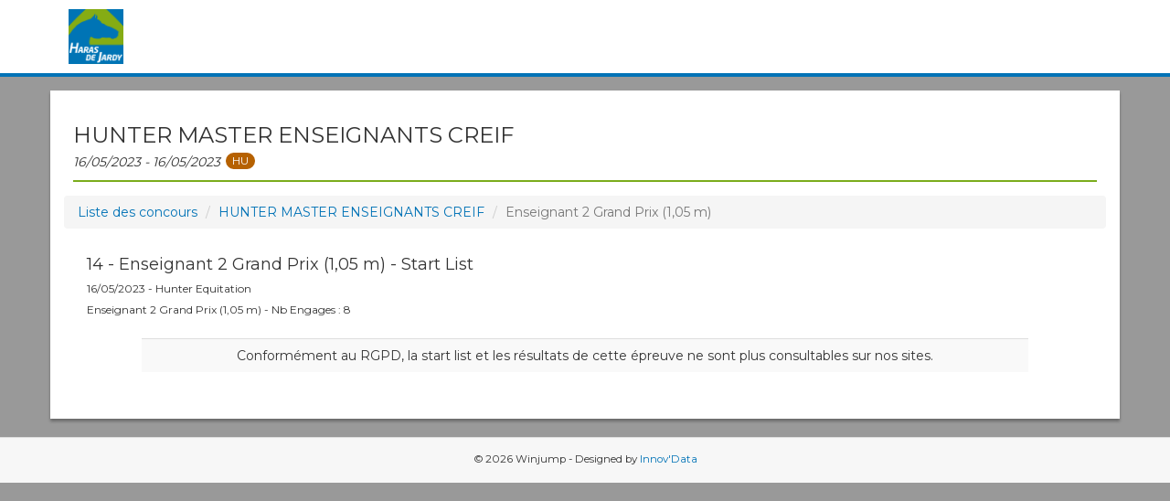

--- FILE ---
content_type: text/html; charset=UTF-8
request_url: https://jardy.winjump.fr/concours/8930/hunter-master-enseignants-creif/184258/startlist
body_size: 2047
content:
<!DOCTYPE html>
<html>
    <head>
        <meta charset="UTF-8">
        <meta http-equiv="X-UA-Compatible" content="IE=edge">
        <meta name="viewport" content="width=device-width, initial-scale=0.8, maximum-scale=0.8,user-scalable=no">

        <title>Haras de Jardy - HUNTER MASTER ENSEIGNANTS CREIF</title>
        
        <meta name="author" content="Innov' Data">
        <meta name="description" content="Winjump live website by Innov'Data">   
        
        <!-- ICONS -->
        <link rel="icon" type="image/x-icon" href="/assets/img/favicon.ico" />
        <link rel="apple-touch-icon" href="/assets/img/app-touch.png">

        <meta property="og:site_name" content="Winjump">
        <meta property="og:url" content="http://jardy.winjump.fr">
        <meta property="og:image" content="/assets/img/app-touch.png">

        <!-- Style -->
        <link href="https://maxcdn.bootstrapcdn.com/bootstrap/3.3.5/css/bootstrap.min.css" rel="stylesheet">
        <link rel="stylesheet" href="https://cdnjs.cloudflare.com/ajax/libs/bootstrap-select/1.12.2/css/bootstrap-select.min.css">
        <link href="/assets/css/principal.css" rel="stylesheet">
        <link href="/assets/css/fa-svg.css" rel="stylesheet">
                <link rel="preconnect" href="https://fonts.googleapis.com">
        <link rel="preconnect" href="https://fonts.gstatic.com" crossorigin>
        <link href="https://fonts.googleapis.com/css2?family=Montserrat:wght@400;700&display=swap" rel="stylesheet">        
                                <link href="/assets/css/site_css/jardy.css" rel="stylesheet">
                
        
        <!-- Global site tag (gtag.js) - Google Analytics -->
        <script async src="https://www.googletagmanager.com/gtag/js?id=UA-113182973-1"></script>
        <script>
        window.dataLayer = window.dataLayer || [];
        function gtag(){dataLayer.push(arguments);}
        gtag('js', new Date());

        gtag('config', 'UA-113182973-1');
        </script>

        <!-- Google Ad Manager -->
        <script async='async' src='https://www.googletagservices.com/tag/js/gpt.js'></script>
        <script>
        var googletag = googletag || {};
        googletag.cmd = googletag.cmd || [];
        </script>

        <script>
        googletag.cmd.push(function() {
            googletag.defineSlot('/21737251382/wj', 'fluid', 'div-gpt-ad-1544711368699-0').addService(googletag.pubads());
            googletag.pubads().enableSingleRequest();
            googletag.pubads().collapseEmptyDivs();
            googletag.enableServices();
        });
        </script>

    </head>
    <body>
        <nav class="navbar navbar-default navbar-fixed-top" role="navigation">
            <div class="container">
                <div class="navbar-header">
                                                                                    <a class="navbar-brand" href="/"><span class="dim"><img src="/assets/img/logos/jardy.png" alt="WinJump"></span></a>
                    <span class="title-nav">Haras de Jardy</span>
                </div>
            </div>
        </nav>
        

<div class="container" style="padding:0;">
	<div class="container-body">
  	      <!-- /21737251382/wj -->
      <div id='div-gpt-ad-1544711368699-0' style="margin-left:5%;margin-right:5%;">
      <script>
      googletag.cmd.push(function() { googletag.display('div-gpt-ad-1544711368699-0'); });
      </script>
      </div>
        <h2 class="greenline">HUNTER MASTER ENSEIGNANTS CREIF<br><span class="dates">16/05/2023 - 16/05/2023</span>&nbsp;<span class="badge badge-secondary" style="background-color:#b66100">HU</span></h2>
		<div class="container">
      <nav aria-label="breadcrumb">
        <ol class="breadcrumb">
          <li class="breadcrumb-item"><a href="/">Liste des concours</a></li>
          <li class="breadcrumb-item" aria-current="page"><a href="/concours/8930/hunter-master-enseignants-creif">HUNTER MASTER ENSEIGNANTS CREIF</a></li>
          <li class="breadcrumb-item active" aria-current="page">Enseignant 2 Grand Prix (1,05 m)</li>
        </ol>
      </nav>
		</div>

		<div class="row" style="margin:0;">
			<div class="col-sm-6 vcenterBT">
        <h4> 14 - Enseignant 2 Grand Prix (1,05 m) - Start List</h4>
        <h6>16/05/2023 - Hunter Equitation</h6>
        <h6>Enseignant 2 Grand Prix (1,05 m) - Nb Engages : 8</h6>
							</div>
			<div class="col-sm-3 text-center vcenterBT">
							</div>
			<div class="col-sm-3 text-center vcenterBT">
        							</div>			
		</div>
        <input type="hidden" id="template" value="winjump/rgpd.html.twig" />
      
	<div id="tableau">
      <div class="table-responsive">
        <table class="table table-striped">
          <tbody>
              <tr class="text-center">
                <td colspan="99" class="text-center"><div >Conformément au RGPD, la start list et les résultats de cette épreuve ne sont plus consultables sur nos sites.</div></td>
              </tr>
            </tbody>
        </table>
      </div>
    </div>    
    </div>
</div>

    <br>
        <div id="footer">
                <div style="text-align: center;"></div>
                <p class="bottom">© 2026 Winjump - Designed by <a href="http://innov-data.com">Innov'Data</a></p>
        </div>
    </body>
        <script src="https://code.jquery.com/jquery-3.5.1.min.js" integrity="sha256-9/aliU8dGd2tb6OSsuzixeV4y/faTqgFtohetphbbj0=" crossorigin="anonymous"></script>
        <script src="https://ajax.googleapis.com/ajax/libs/jquery/1.11.1/jquery.min.js"></script>

        <script src="https://maxcdn.bootstrapcdn.com/bootstrap/3.3.5/js/bootstrap.min.js"></script>
        <script src="https://cdnjs.cloudflare.com/ajax/libs/bootstrap-select/1.12.4/js/bootstrap-select.min.js"></script>
        <script src="/assets/js/fontawesome-all.min.js"></script>
        <script src="/bundles/fosjsrouting/js/router.js"></script>
        <script src="/js/routing?callback=fos.Router.setData"></script>
        <script src="/assets/js/winjump.js"></script>        
        </html>


--- FILE ---
content_type: text/html; charset=utf-8
request_url: https://www.google.com/recaptcha/api2/aframe
body_size: 267
content:
<!DOCTYPE HTML><html><head><meta http-equiv="content-type" content="text/html; charset=UTF-8"></head><body><script nonce="fPql96lfUrT48IlDYkzD3g">/** Anti-fraud and anti-abuse applications only. See google.com/recaptcha */ try{var clients={'sodar':'https://pagead2.googlesyndication.com/pagead/sodar?'};window.addEventListener("message",function(a){try{if(a.source===window.parent){var b=JSON.parse(a.data);var c=clients[b['id']];if(c){var d=document.createElement('img');d.src=c+b['params']+'&rc='+(localStorage.getItem("rc::a")?sessionStorage.getItem("rc::b"):"");window.document.body.appendChild(d);sessionStorage.setItem("rc::e",parseInt(sessionStorage.getItem("rc::e")||0)+1);localStorage.setItem("rc::h",'1768785776146');}}}catch(b){}});window.parent.postMessage("_grecaptcha_ready", "*");}catch(b){}</script></body></html>

--- FILE ---
content_type: text/css
request_url: https://jardy.winjump.fr/assets/css/site_css/jardy.css
body_size: 206
content:
.navbar-default {
  background-color: #ffffff;
  border-bottom: 4px solid #0072b6;
}
.greenline {
  border-bottom-color:#7bac1c;
}
a,a:hover {
  color: #0072b6;
}
.btn-slrs {
  color: #0072b6;
  border-color: #0072b6;
}

.btn-slrs:hover,.btn-slrs:active,.btn-slrs:focus {
  color: #0072b6 !important;
  border-color: #0072b6 !important;
  background-color:#0073b686 !important;
}

.btn-complet:hover,.btn-complet:active,.btn-complet:focus{
  background-color:#ffffff !important;
}

.head-table{
  background-color:#0072b6 !important;
}

.navbar-brand{
  padding-top:20px;
  padding-left:20px;
}

.dim img {
  max-height: 60px;
}

.navbar-header {
  height: 80px;
}

body {
  background-color: #999999;
  padding-top: 99px;
}

.piste{
  border-bottom-color: #7bac1c !important;
}

--- FILE ---
content_type: application/javascript
request_url: https://jardy.winjump.fr/js/routing?callback=fos.Router.setData
body_size: 156
content:
/**/fos.Router.setData({"base_url":"","routes":{"live_refresh":{"tokens":[["text","\/refresh"],["variable","\/","\\d+","epr_id"],["text","\/live"],["variable","\/","\\d+","id"],["text","\/concours"]],"defaults":[],"requirements":{"id":"\\d+","epr_id":"\\d+"},"hosttokens":[],"methods":[],"schemes":[]}},"prefix":"","host":"jardy.winjump.fr","port":"","scheme":"https","locale":"en"});